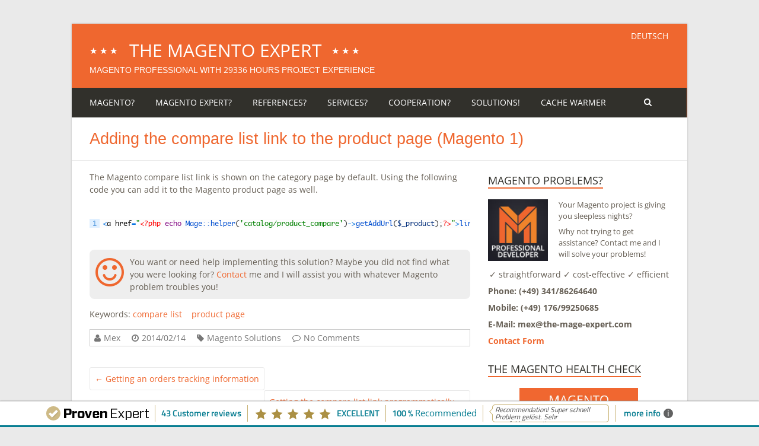

--- FILE ---
content_type: text/html; charset=UTF-8
request_url: http://www.the-mage-expert.com/596/magento-adding-compare-list-link-product-page/
body_size: 7279
content:

<!DOCTYPE html>
<html lang="en-US">
<head>
<meta charset="UTF-8" />
<meta name="viewport" content="width=device-width, initial-scale=1">
<link rel="profile" href="http://gmpg.org/xfn/11" />
<link rel="pingback" href="http://www.the-mage-expert.com/xmlrpc.php" />
<link href='http://fonts.googleapis.com/css?family=Open+Sans' rel='stylesheet' type='text/css'>
<link rel="shortcut icon" href="http://www.der-mage-experte.de/wp-content/themes/esteem/images/magento_experte_favicon.ico" />
<link rel="alternate" type="application/rss+xml" title="The Magento Expert &raquo; Feed" href="http://www.the-mage-expert.com/feed/" />
<link rel="alternate" type="application/rss+xml" title="The Magento Expert &raquo; Comments Feed" href="http://www.the-mage-expert.com/comments/feed/" />
<link rel="alternate" type="application/rss+xml" title="The Magento Expert &raquo; Adding the compare list link to the product page Comments Feed" href="http://www.the-mage-expert.com/596/magento-adding-compare-list-link-product-page/feed/" />
<link rel='stylesheet' id='crayon_style-css'  href='http://www.the-mage-expert.com/wp-content/plugins/crayon-syntax-highlighter/css/crayon_style.css?ver=2.1.4' type='text/css' media='all' />
<link rel='stylesheet' id='crayon_global_style-css'  href='http://www.the-mage-expert.com/wp-content/plugins/crayon-syntax-highlighter/css/global_style.css?ver=2.1.4' type='text/css' media='all' />
<link rel='stylesheet' id='crayon-theme-classic-copy-css'  href='http://www.the-mage-expert.com/wp-content/uploads/crayon-syntax-highlighter/themes/classic-copy/classic-copy.css?ver=2.1.4' type='text/css' media='all' />
<link rel='stylesheet' id='crayon-font-monaco-css'  href='http://www.the-mage-expert.com/wp-content/plugins/crayon-syntax-highlighter/fonts/monaco.css?ver=2.1.4' type='text/css' media='all' />
<link rel='stylesheet' id='contact-form-7-css'  href='http://www.the-mage-expert.com/wp-content/plugins/contact-form-7/includes/css/styles.css?ver=4.0.2' type='text/css' media='all' />
<link rel='stylesheet' id='cookie-notice-front-css'  href='http://www.the-mage-expert.com/wp-content/plugins/cookie-notice/css/front.min.css?ver=3.8.6' type='text/css' media='all' />
<link rel='stylesheet' id='esteem_style-css'  href='http://www.the-mage-expert.com/wp-content/themes/esteem/style.css?ver=3.8.6' type='text/css' media='all' />
<link rel='stylesheet' id='esteem-responsive-css'  href='http://www.the-mage-expert.com/wp-content/themes/esteem/css/responsive.css?ver=3.8.6' type='text/css' media='all' />
<link rel='stylesheet' id='esteem-fontawesome-css'  href='http://www.the-mage-expert.com/wp-content/themes/esteem/fontawesome/css/font-awesome.css?ver=3.2.1' type='text/css' media='all' />
<script type='text/javascript' src='//ajax.googleapis.com/ajax/libs/prototype/1.7.1.0/prototype.js?ver=1.7.1'></script>
<script type='text/javascript' src='//ajax.googleapis.com/ajax/libs/scriptaculous/1.9.0/scriptaculous.js?ver=1.9.0'></script>
<script type='text/javascript' src='//ajax.googleapis.com/ajax/libs/scriptaculous/1.9.0/effects.js?ver=1.9.0'></script>
<script type='text/javascript' src='http://www.the-mage-expert.com/wp-content/plugins/lightbox-2/lightbox.js?ver=1.8'></script>
<script type='text/javascript' src='http://www.the-mage-expert.com/wp-includes/js/jquery/jquery.js?ver=1.10.2'></script>
<script type='text/javascript' src='http://www.the-mage-expert.com/wp-includes/js/jquery/jquery-migrate.min.js?ver=1.2.1'></script>
<script type='text/javascript'>
/* <![CDATA[ */
var CrayonSyntaxSettings = {"version":"2.1.4","is_admin":"0","ajaxurl":"http:\/\/www.the-mage-expert.com\/wp-admin\/admin-ajax.php","prefix":"crayon-","setting":"crayon-setting","selected":"crayon-setting-selected","changed":"crayon-setting-changed","special":"crayon-setting-special","orig_value":"data-orig-value","debug":""};
var CrayonSyntaxStrings = {"copy":"Press %s to Copy, %s to Paste","minimize":"Click To Expand Code"};
/* ]]> */
</script>
<script type='text/javascript' src='http://www.the-mage-expert.com/wp-content/plugins/crayon-syntax-highlighter/js/util.js?ver=2.1.4'></script>
<script type='text/javascript' src='http://www.the-mage-expert.com/wp-content/plugins/crayon-syntax-highlighter/js/jquery.popup.js?ver=2.1.4'></script>
<script type='text/javascript' src='http://www.the-mage-expert.com/wp-content/plugins/crayon-syntax-highlighter/js/crayon.js?ver=2.1.4'></script>
<script type='text/javascript'>
/* <![CDATA[ */
var cnArgs = {"ajaxurl":"http:\/\/www.the-mage-expert.com\/wp-admin\/admin-ajax.php","hideEffect":"fade","onScroll":"no","onScrollOffset":"100","cookieName":"cookie_notice_accepted","cookieValue":"true","cookieTime":"2592000","cookiePath":"\/","cookieDomain":"","redirection":"","cache":"","refuse":"no","revoke_cookies":"0","revoke_cookies_opt":"automatic","secure":"0"};
/* ]]> */
</script>
<script type='text/javascript' src='http://www.the-mage-expert.com/wp-content/plugins/cookie-notice/js/front.min.js?ver=1.2.43'></script>
<script type='text/javascript' src='http://www.the-mage-expert.com/wp-includes/js/comment-reply.min.js?ver=3.8.6'></script>
<script type='text/javascript' src='http://www.the-mage-expert.com/wp-content/themes/esteem/js/esteem-custom.js?ver=3.8.6'></script>
<link rel="EditURI" type="application/rsd+xml" title="RSD" href="http://www.the-mage-expert.com/xmlrpc.php?rsd" />
<link rel="wlwmanifest" type="application/wlwmanifest+xml" href="http://www.the-mage-expert.com/wp-includes/wlwmanifest.xml" /> 
<link rel='prev' title='Getting an orders tracking information' href='http://www.the-mage-expert.com/591/magento-getting-orders-tracking-information/' />
<link rel='next' title='Getting the compare list link programmatically' href='http://www.the-mage-expert.com/600/magento-getting-link-for-compare-list-programmatically/' />
<meta name="generator" content="WordPress 3.8.6" />
<link rel='shortlink' href='http://www.the-mage-expert.com/?p=596' />

	<!-- begin lightbox scripts -->
	<script type="text/javascript">
    //<![CDATA[
    document.write('<link rel="stylesheet" href="http://www.the-mage-expert.com/wp-content/plugins/lightbox-2/Themes/Black/lightbox.css" type="text/css" media="screen" />');
    //]]>
    </script>
	<!-- end lightbox scripts -->
      <title>Adding the compare list link to the product page | The Magento Expert</title>
      
<!-- All in One SEO Pack 2.2.3.1 by Michael Torbert of Semper Fi Web Design[6249,6338] -->
<meta name="description" itemprop="description" content="The Magento compare list link is shown on the category page by default. Using the following code you can add it to the Magento product page as well." />

<meta name="keywords" itemprop="keywords" content="compare list,product page,magento solutions" />

<link rel="canonical" href="http://www.the-mage-expert.com/596/magento-adding-compare-list-link-product-page/" />
<!-- /all in one seo pack -->
		<style type="text/css">
		span.oe_textdirection { unicode-bidi: bidi-override; direction: rtl; }
		span.oe_displaynone { display: none; }
		</style>
<style type="text/css" id="custom-background-css">
body.custom-background { background-color: #eaeaea; }
</style>
<!-- ProvenExpert Rating seals -->
<style type="text/css">@media(max-width:767px){#ProvenExpert_widgetbar_container {display:none;}}@media(min-width:768px){html {padding-bottom: 44px; box-sizing: border-box;}}</style>
<div id="ProvenExpert_widgetbar_container"></div>
<script type="text/javascript" src="//www.provenexpert.com/widget/bar_der-magento-experte.js?style=white&amp;feedback=1"></script>
<!-- ProvenExpert Rating seals -->
</head>

<body class="single single-post postid-596 single-format-standard custom-background cookies-not-set ">
	<div id="page" class="hfeed site">
		<header id="masthead" class="site-header" role="banner">
			<div class="inner-wrap">
				<div class="hgroup-wrap clearfix">
					<div class="site-branding">
													<div class="header-text">
								<h1 id="site-title">
										<a href="http://www.the-mage-expert.com/" title="The Magento Expert" rel="home">
											<span class="stars">&#9733;&#9733;&#9733;</span>&nbsp;&nbsp;The Magento Expert&nbsp;&nbsp;<span class="stars">&#9733;&#9733;&#9733;</span>
										</a>
									</h1>
								<h2 class="site-description">Magento Professional with <span id="experience-counter">29336</span> hours project experience</h2>
							</div><!-- .header-text -->
							<div class="lang-switch">
								<a href="http://www.der-mage-experte.de/" target="_blank" title="Der Magento Experte auf Deutsch. Willkommen!"></i>DEUTSCH</a>
							</div>
											</div><!-- .site-branding -->
					<div class="hgroup-wrap-right">
						<nav id="site-navigation" class="main-navigation" role="navigation">
							<h3 class="menu-toggle"></h3>
							<div class="nav-menu clearfix">
								<ul id="menu-mex-menu-header" class="menu"><li id="menu-item-221" class="menu-item menu-item-type-post_type menu-item-object-page menu-item-221"><a href="http://www.the-mage-expert.com/what-is-magento/">Magento?</a></li>
<li id="menu-item-179" class="menu-item menu-item-type-post_type menu-item-object-page menu-item-179"><a href="http://www.the-mage-expert.com/">Magento Expert?</a></li>
<li id="menu-item-523" class="menu-item menu-item-type-post_type menu-item-object-page menu-item-523"><a href="http://www.the-mage-expert.com/magento-project-experience-references/">References?</a></li>
<li id="menu-item-181" class="menu-item menu-item-type-post_type menu-item-object-page menu-item-181"><a href="http://www.the-mage-expert.com/magento-services/">Services?</a></li>
<li id="menu-item-248" class="menu-item menu-item-type-post_type menu-item-object-page menu-item-248"><a href="http://www.the-mage-expert.com/magento-project-steps/">Cooperation?</a></li>
<li id="menu-item-463" class="menu-item menu-item-type-custom menu-item-object-custom menu-item-463"><a href="http://www.the-mage-expert.com/category/magento-problem-solutions/">Solutions!</a></li>
<li id="menu-item-1170" class="menu-item menu-item-type-custom menu-item-object-custom menu-item-1170"><a title="Find out how a cache warmer can help you to run your store at optimal speed all the time" href="http://www.the-mage-expert.com/1164/cache-warmer-for-magento-1-and-magento-2/">Cache Warmer</a></li>
</ul>							</div><!-- .nav-menu -->
						</nav><!-- #site-description -->
						<i class="icon-search search-top"></i>
						<div class="search-form-top">
							<form action="http://www.the-mage-expert.com/" id="search-form" class="searchform clearfix" method="get">
	<div class="search-wrap">
		<input type="text" placeholder="Search" class="s field" name="s">
		<button type="submit">Search</button>
	</div>
	<input type="submit" value="Search" id="search-submit" name="submit" class="submit">
</form><!-- .searchform -->						</div><!-- .search-form-top -->
					</div><!-- .hgroup-wrap-right -->
					
				</div><!-- .hgroup-wrap -->
			</div><!-- .inner-wrap -->
			
							<section class="page-title-bar clearfix">
					<div class="inner-wrap">
																				<div class="page-title-wrap"><h1>Adding the compare list link to the product page (Magento 1)</h1></div>
																	</div>
				</section>
					</header><!-- #masthead -->
		<div id="main" class="site-main inner-wrap">
		
		
			
	<div id="primary">
		<div id="content" class="clearfix">
						
				
<article id="post-596" class="post-596 post type-post status-publish format-standard hentry category-magento-problem-solutions tag-compare-list tag-product-page">
      <div class="entry-content clearfix">
      <p>The Magento compare list link is shown on the category page by default. Using the following code you can add it to the Magento product page as well.</p>
<p></p><!-- Crayon Syntax Highlighter v2.1.4 -->

		<div id="crayon-696eca34681ca" class="crayon-syntax crayon-theme-classic-copy crayon-font-monaco crayon-os-mac print-yes" data-settings=" minimize scroll-mouseover" style=" margin-top: 12px; margin-bottom: 12px; float: none; clear: both; font-size: 12px !important; line-height: 15px !important;">
		
			<div class="crayon-plain-wrap"><textarea wrap="off" class="crayon-plain print-no" data-settings="dblclick" readonly style="-moz-tab-size:4; -o-tab-size:4; -webkit-tab-size:4; tab-size:4; font-size: 12px !important; line-height: 15px !important;">
&lt;a href="&lt;?php echo Mage::helper('catalog/product_compare')-&gt;getAddUrl($_product);?&gt;"&gt;link text&lt;/a&gt;</textarea></div>
			<div class="crayon-main" style="">
				<table class="crayon-table">
					<tr class="crayon-row" style="padding-top:7px;">
				<td class="crayon-nums " data-settings="show">
					<div class="crayon-nums-content" style="font-size: 12px !important; line-height: 15px !important;"><div class="crayon-num" data-line="crayon-696eca34681ca-1">1</div></div>
				</td>
						<td class="crayon-code"><div class="crayon-pre" style="font-size: 12px !important; line-height: 15px !important;"><div class="crayon-line" id="crayon-696eca34681ca-1"><span class="o">&lt;</span><span class="i">a</span><span class="h"> </span><span class="i">href</span><span class="o">=</span><span class="s">"<span class="ta">&lt;?php</span><span class="h"> </span><span class="k ">echo</span><span class="h"> </span><span class="e">Mage::</span><span class="e">helper</span><span class="sy">(</span><span class="s">'catalog/product_compare'</span><span class="sy">)</span><span class="o">-&gt;</span><span class="e">getAddUrl</span><span class="sy">(</span><span class="v">$_product</span><span class="sy">)</span><span class="sy">;</span><span class="ta">?&gt;</span>"</span><span class="o">&gt;</span><span class="e">link </span><span class="i">text</span><span class="o">&lt;</span><span class="o">/</span><span class="i">a</span><span class="o">&gt;</span></div></div></td>
					</tr>
				</table>
			</div>
		</div>
<!-- [Format Time: 0.0016 seconds] -->
<p></p>
<div class="extra-hatom-entry-title"><span class="entry-title">Adding the compare list link to the product page</span></div>		 
		 <div class="help-reminder">
			<div class="smile">
				<i class="icon-smile icon-4x"></i>
			</div>
			<div class="remind">
			You want or need help implementing this solution? Maybe you did not find what you were looking for? <a href="http://www.the-mage-expert.com/contact/">Contact</a> me and I will assist you with whatever Magento problem troubles you!
			</div>
		</div>
                     <div class="tags">
               Keywords: <a href="http://www.the-mage-expert.com/tag/compare-list/" rel="tag">compare list</a>&nbsp;&nbsp;&nbsp;&nbsp;<a href="http://www.the-mage-expert.com/tag/product-page/" rel="tag">product page</a>            </div>
               </div>
   <div class="entry-meta-bar clearfix">
      <div class="entry-meta clearfix">
         <span class="icon-user vcard author"><a class="url fn n" href="http://www.the-mage-expert.com/author/mex/">Mex</a></span>
         <span class="icon-time updated"><a href="http://www.the-mage-expert.com/596/magento-adding-compare-list-link-product-page/" title="13:13">2014/02/14</a></span>
                     <span class="icon-tag"><a href="http://www.the-mage-expert.com/category/magento-problem-solutions/" title="View all posts in Magento Solutions" rel="category tag">Magento Solutions</a></span>
                                 <span class="icon-comment-alt"><a href="http://www.the-mage-expert.com/596/magento-adding-compare-list-link-product-page/#respond" title="Comment on Adding the compare list link to the product page">No Comments</a></span>
                              </div><!-- .entry-meta -->
   </div><!-- .entry-meta-bar -->
   </article>				
		<ul class="default-wp-page clearfix">
			<li class="previous"><a href="http://www.the-mage-expert.com/591/magento-getting-orders-tracking-information/" rel="prev"><span class="meta-nav">&larr;</span> Getting an orders tracking information</a></li>
			<li class="next"><a href="http://www.the-mage-expert.com/600/magento-getting-link-for-compare-list-programmatically/" rel="next">Getting the compare list link programmatically <span class="meta-nav">&rarr;</span></a></li>
		</ul>
	
				
			
		</div><!-- #content -->
	</div><!-- #primary -->
	
	
<div id="secondary">
			
		<aside id="text-3" class="widget widget_text"><h3 class="widget-title"><span>Magento Problems?</span></h3>			<div class="textwidget"><div class="textwidget"><div class="certified">
<img class="lazy lazy-hidden" title="Magento Professional will solve all your Magento problems!" alt="Magento Professional will solve all your Magento problems!" src="[data-uri]" data-lazy-type="image" data-lazy-src="http://www.the-mage-expert.com/wp-content/uploads/image/magento_professional.jpg"><noscript><img title="Magento Professional will solve all your Magento problems!" alt="Magento Professional will solve all your Magento problems!" src="http://www.the-mage-expert.com/wp-content/uploads/image/magento_professional.jpg"></noscript>
</div>
<div class="certified-text">
<p>Your Magento project is giving you sleepless nights?</p>
<p>Why not trying to get assistance? Contact me and I will solve your problems!</p>
  
</div><p class="checks">&check; straightforward &check; cost-effective &check; efficient</p>
<div class="certified-contact">
<p>Phone: (+49) 341/86264640</p>
<p>Mobile: (+49) 176/99250685</p>
<p>E-Mail: mex@<span class="oe_displaynone">null</span>the-mage-expert.com</p>
<p><a href="http://www.the-mage-expert.com/contact/">Contact Form</a></p>
</div></div></div>
		</aside><aside id="text-6" class="widget widget_text"><h3 class="widget-title"><span>The Magento Health Check</span></h3>			<div class="textwidget"><a href="http://www.the-mage-expert.com/988/magento-health-check-fixed-price/"><img width="200" class="lazy lazy-hidden theftcrusher" src="[data-uri]" data-lazy-type="image" data-lazy-src="http://www.the-mage-expert.com/wp-content/uploads/image/magento_health_check.jpg" alt="Fixed Price Magento Health Check" /><noscript><img width="200" class="theftcrusher" src="http://www.the-mage-expert.com/wp-content/uploads/image/magento_health_check.jpg" alt="Fixed Price Magento Health Check" /></noscript></a>
<p class="theftcrusher"><a href="http://www.the-mage-expert.com/988/magento-health-check-fixed-price/" target="_blank">Magento Health Check for <strong> a fixed price of $270</strong>.</a></p></div>
		</aside><style type="text/css">.utcw-20oq9cd{word-wrap:break-word}.utcw-20oq9cd a{border-width:0px}.utcw-20oq9cd a:hover{border-width:0px}</style><aside id="utcw-2" class="widget widget_utcw"><h3 class="widget-title"><span>Magento Keywords</span></h3><div class="widget_tag_cloud utcw-20oq9cd"><a class="tag-link-28" href="http://www.the-mage-expert.com/tag/address/" style="font-size:13.076923076923px" title="3 topics">address</a> <a class="tag-link-61" href="http://www.the-mage-expert.com/tag/admin/" style="font-size:14.615384615385px" title="4 topics">Admin</a> <a class="tag-link-74" href="http://www.the-mage-expert.com/tag/apache/" style="font-size:11.538461538462px" title="2 topics">Apache</a> <a class="tag-link-54" href="http://www.the-mage-expert.com/tag/attributeset/" style="font-size:11.538461538462px" title="2 topics">attributeset</a> <a class="tag-link-60" href="http://www.the-mage-expert.com/tag/backend/" style="font-size:11.538461538462px" title="2 topics">backend</a> <a class="tag-link-21" href="http://www.the-mage-expert.com/tag/block/" style="font-size:19.230769230769px" title="7 topics">block</a> <a class="tag-link-34" href="http://www.the-mage-expert.com/tag/breadcrumbs/" style="font-size:10px" title="1 topic">breadcrumbs</a> <a class="tag-link-67" href="http://www.the-mage-expert.com/tag/cache/" style="font-size:11.538461538462px" title="2 topics">cache</a> <a class="tag-link-10" href="http://www.the-mage-expert.com/tag/cart/" style="font-size:14.615384615385px" title="4 topics">cart</a> <a class="tag-link-32" href="http://www.the-mage-expert.com/tag/category/" style="font-size:16.153846153846px" title="5 topics">category</a> <a class="tag-link-43" href="http://www.the-mage-expert.com/tag/category-page/" style="font-size:16.153846153846px" title="5 topics">category page</a> <a class="tag-link-31" href="http://www.the-mage-expert.com/tag/cms/" style="font-size:16.153846153846px" title="5 topics">CMS</a> <a class="tag-link-66" href="http://www.the-mage-expert.com/tag/collection/" style="font-size:11.538461538462px" title="2 topics">collection</a> <a class="tag-link-58" href="http://www.the-mage-expert.com/tag/compare-list/" style="font-size:13.076923076923px" title="3 topics">compare list</a> <a class="tag-link-71" href="http://www.the-mage-expert.com/tag/config-xml/" style="font-size:10px" title="1 topic">config.xml</a> <a class="tag-link-52" href="http://www.the-mage-expert.com/tag/cron-jobs/" style="font-size:11.538461538462px" title="2 topics">cron-jobs</a> <a class="tag-link-8" href="http://www.the-mage-expert.com/tag/custom-options/" style="font-size:17.692307692308px" title="6 topics">custom options</a> <a class="tag-link-69" href="http://www.the-mage-expert.com/tag/customer/" style="font-size:13.076923076923px" title="3 topics">customer</a> <a class="tag-link-76" href="http://www.the-mage-expert.com/tag/date/" style="font-size:10px" title="1 topic">date</a> <a class="tag-link-4" href="http://www.the-mage-expert.com/tag/e-mail/" style="font-size:16.153846153846px" title="5 topics">e-mail</a> <a class="tag-link-22" href="http://www.the-mage-expert.com/tag/filter/" style="font-size:10px" title="1 topic">filter</a> <a class="tag-link-48" href="http://www.the-mage-expert.com/tag/firebug/" style="font-size:10px" title="1 topic">Firebug</a> <a class="tag-link-47" href="http://www.the-mage-expert.com/tag/home-page/" style="font-size:11.538461538462px" title="2 topics">home page</a> <a class="tag-link-41" href="http://www.the-mage-expert.com/tag/javascript/" style="font-size:11.538461538462px" title="2 topics">JavaScript</a> <a class="tag-link-29" href="http://www.the-mage-expert.com/tag/layout/" style="font-size:17.692307692308px" title="6 topics">layout</a> <a class="tag-link-98" href="http://www.the-mage-expert.com/tag/lib/" style="font-size:10px" title="1 topic">Lib</a> <a class="tag-link-95" href="http://www.the-mage-expert.com/tag/magento-2/" style="font-size:30px" title="14 topics">Magento 2</a> <a class="tag-link-101" href="http://www.the-mage-expert.com/tag/maintenance/" style="font-size:11.538461538462px" title="2 topics">maintenance</a> <a class="tag-link-15" href="http://www.the-mage-expert.com/tag/order/" style="font-size:22.307692307692px" title="9 topics">order</a> <a class="tag-link-103" href="http://www.the-mage-expert.com/tag/pager/" style="font-size:10px" title="1 topic">pager</a> <a class="tag-link-92" href="http://www.the-mage-expert.com/tag/password/" style="font-size:10px" title="1 topic">password</a> <a class="tag-link-96" href="http://www.the-mage-expert.com/tag/paypal/" style="font-size:11.538461538462px" title="2 topics">PayPal</a> <a class="tag-link-87" href="http://www.the-mage-expert.com/tag/pdf/" style="font-size:10px" title="1 topic">PDF</a> <a class="tag-link-55" href="http://www.the-mage-expert.com/tag/product/" style="font-size:25.384615384615px" title="11 topics">product</a> <a class="tag-link-26" href="http://www.the-mage-expert.com/tag/product-page/" style="font-size:13.076923076923px" title="3 topics">product page</a> <a class="tag-link-7" href="http://www.the-mage-expert.com/tag/prodcuts/" style="font-size:17.692307692308px" title="6 topics">products</a> <a class="tag-link-20" href="http://www.the-mage-expert.com/tag/session/" style="font-size:11.538461538462px" title="2 topics">session</a> <a class="tag-link-56" href="http://www.the-mage-expert.com/tag/shipment-tracking/" style="font-size:11.538461538462px" title="2 topics">shipment tracking</a> <a class="tag-link-93" href="http://www.the-mage-expert.com/tag/sku/" style="font-size:10px" title="1 topic">SKU</a> <a class="tag-link-16" href="http://www.the-mage-expert.com/tag/sql/" style="font-size:22.307692307692px" title="9 topics">SQL</a> <a class="tag-link-81" href="http://www.the-mage-expert.com/tag/success-page/" style="font-size:13.076923076923px" title="3 topics">success page</a> <a class="tag-link-62" href="http://www.the-mage-expert.com/tag/template-phtml/" style="font-size:16.153846153846px" title="5 topics">template (phtml)</a> <a class="tag-link-27" href="http://www.the-mage-expert.com/tag/upsell/" style="font-size:11.538461538462px" title="2 topics">upsell</a> <a class="tag-link-24" href="http://www.the-mage-expert.com/tag/url/" style="font-size:19.230769230769px" title="7 topics">url</a> <a class="tag-link-30" href="http://www.the-mage-expert.com/tag/xml/" style="font-size:16.153846153846px" title="5 topics">XML</a></div></aside><aside id="text-7" class="widget widget_text"><h3 class="widget-title"><span>Protect your shop texts and product descriptions!</span></h3>			<div class="textwidget"><a href="http://www.vermonta.de/theftcrusher-js/" target="_blank"><img width="200" class="lazy lazy-hidden theftcrusher" src="[data-uri]" data-lazy-type="image" data-lazy-src="http://www.the-mage-expert.com/wp-content/uploads/image/javascript_copy_protection_theftcrusher.png" alt="Copy Protection for your shop texts and descriptions" title="Copy Protection for your shop texts and descriptions" /><noscript><img width="200" class="theftcrusher" src="http://www.the-mage-expert.com/wp-content/uploads/image/javascript_copy_protection_theftcrusher.png" alt="Copy Protection for your shop texts and descriptions" title="Copy Protection for your shop texts and descriptions" /></noscript></a>
<p class="theftcrusher"><a href="http://www.vermonta.de/theftcrusher-js/" target="_blank">Theftcrusher JS - Copy Protection for your shop texts and descriptions!</a></p></div>
		</aside>		<aside id="recent-posts-2" class="widget widget_recent_entries">		<h3 class="widget-title"><span>Recent Entries</span></h3>		<ul>
					<li>
				<a href="http://www.the-mage-expert.com/1227/magento2-using-jquery-domready-static-block-cms-page/">Using jQuery and domReady in a static block or CMS page</a>
						</li>
					<li>
				<a href="http://www.the-mage-expert.com/1221/magento2-pager-missing-after-updating-to-magento-2-4-3/">Pager missing after updating to Magento 2.4.3?</a>
						</li>
					<li>
				<a href="http://www.the-mage-expert.com/1218/magento2-session-size-exceeded-allowed-session-max-size-problem-solution/">“Session size exceeded allowed session max size” problem solution</a>
						</li>
					<li>
				<a href="http://www.the-mage-expert.com/1211/magento2-checkout-agreements-not-working-not-accepted-when-using-paypal/">Checkout agreements not working / can not be accepted when using PayPal</a>
						</li>
					<li>
				<a href="http://www.the-mage-expert.com/1209/magento2-referencing-a-static-block-in-cms-page/">Referencing a static block in a CMS page</a>
						</li>
				</ul>
		</aside>	</div><!-- #secondary -->	
		

</div><!--#main -->
<footer id="colophon" class="clearfix">
	
<div class="widget-wrap inner-wrap clearfix">
	<div class="tg-one-third">
		<aside id="text-4" class="widget widget_text"><h3 class="widget-title"><span>Contact Information</span></h3>			<div class="textwidget">Phone: (+49) 341/86264640<br>
Mobile: (+49) 176/99250685<br>
E-Mail: &#x6d;&#x65;&#x78;&#x40;<span class="oe_displaynone">null</span>&#x74;&#x68;&#x65;&#x2d;&#x6d;&#x61;&#x67;&#x65;&#x2d;&#x65;&#x78;&#x70;&#x65;&#x72;&#x74;&#x2e;&#x63;&#x6f;&#x6d;<br>
<a href="http://www.the-mage-expert.com/contact/">Contact Form</a></div>
		</aside>	</div><!-- .tg-one-third -->

	<div class="tg-one-third">
		<aside id="text-11" class="widget widget_text"><h3 class="widget-title"><span>Magento Plagiarism Tools</span></h3>			<div class="textwidget">Copy protection for your shop content: <a href="http://www.vermonta.de/theftcrusher-js/" target="_blank">TheftCrusher</a> or <a href="http://www.vermonta.de/theftwarner-js/" target="_blank">TheftWarner</a></div>
		</aside>	</div><!-- .tg-one-third -->

	<div class="tg-one-third tg-one-third-last">
		<aside id="text-9" class="widget widget_text"><h3 class="widget-title"><span>Magento 2 Demo</span></h3>			<div class="textwidget">Take a look at Magento 2: <a target="_blank" href="https://c-483.maxcluster.net/">Magento Demo Shop</a>.</div>
		</aside><aside id="text-5" class="widget widget_text"><h3 class="widget-title"><span>Links</span></h3>			<div class="textwidget"><a href="http://www.the-mage-expert.com/about/">About</a></div>
		</aside>	</div><!-- .last -->
</div><!-- .widget-wrap -->	<div id="site-generator" class="inner-wrap">
		<div class="copyright">Copyright &copy; 2026 <a href="http://www.the-mage-expert.com/" title="The Magento Expert" ><span>The Magento Expert</span></a>. Powered by <a href="http://wordpress.org" target="_blank" title="WordPress"><span>WordPress</span></a> and <a href="http://www.vermonta.de/" target="_blank">Vermonta IT- &amp; Media Agency</a>. Last Update 2026/01/20<div class="expert-logo" style="text-align: center; display: none;"><br><br><!-- ProvenExpert Rating seals -->
<a  href="https://www.provenexpert.com/der-magento-experte/?utm_source=Widget&amp;utm_medium=Widget&amp;utm_campaign=Widget" title="Reviews for the Magento Expert" target="_blank" style="text-decoration:none;"><img src="https://images.provenexpert.com/logowhite/widget_logow_205.png" alt="Bewertungen f&uuml;r den Magento Experten" width="205" height="28" style="border:0" /></a>
<!-- ProvenExpert Rating seals --></div></div>	</div><!-- #site-generator -->
</footer>
<a href="#masthead" id="scroll-up"><i class="icon-angle-up"></i></a>
</div>
<script type='text/javascript' src='http://www.the-mage-expert.com/wp-content/plugins/contact-form-7/includes/js/jquery.form.min.js?ver=3.51.0-2014.06.20'></script>
<script type='text/javascript'>
/* <![CDATA[ */
var _wpcf7 = {"loaderUrl":"http:\/\/www.the-mage-expert.com\/wp-content\/plugins\/contact-form-7\/images\/ajax-loader.gif","sending":"Sending ..."};
/* ]]> */
</script>
<script type='text/javascript' src='http://www.the-mage-expert.com/wp-content/plugins/contact-form-7/includes/js/scripts.js?ver=4.0.2'></script>
<script type='text/javascript' src='http://www.the-mage-expert.com/wp-content/themes/esteem/js/navigation.js?ver=3.8.6'></script>
<script type='text/javascript' src='http://www.the-mage-expert.com/wp-content/plugins/bj-lazy-load/js/bj-lazy-load.min.js?ver=2'></script>

			<div id="cookie-notice" role="banner" class="cn-top bootstrap" style="color: #fff; background-color: #000;"><div class="cookie-notice-container"><span id="cn-notice-text">We use cookies to ensure that we give you the best experience on our website. If you continue to use this site, you agree to the usage of cookies.</span><a href="#" id="cn-accept-cookie" data-cookie-set="accept" class="cn-set-cookie cn-button bootstrap button">I agree</a>
				</div>
				
			</div></body>
</html>

--- FILE ---
content_type: text/css
request_url: http://www.the-mage-expert.com/wp-content/plugins/crayon-syntax-highlighter/css/crayon_style.css?ver=2.1.4
body_size: 2468
content:
/*
Crayon Syntax Highlighter Structure Style Sheet

- This style sheet is used to structure a Crayon's dimensions and visibility, but does not contain any details regarding
coloring etc.
- Attributes, where possible, are kept flexible such that Themes can customise them.
- Themes are used to add coloring to the Crayon and the syntax highlighting itself.
- Themes can be considered as layers on top of this style sheet.
- Several attributes are marked !important where they are required to remain unchanged by CSS precedence,
  which may occur from conflicts with certain Wordpress Themes.
- The attributes in Themes are generally all marked !important to ensure styles are not altered by precedence.  
*/

/* General ========================= */
.crayon-syntax {
    overflow: hidden !important;
    position: relative !important;
    direction: ltr;
    text-align: left;
    box-sizing: border-box;
    -moz-box-sizing: border-box;
    -webkit-box-sizing: border-box;
}

.crayon-syntax div {
    /* Need !important? */
    background: none;
    border: none;
    padding: 0px;
    margin: 0px;
    text-align: left;
}

.crayon-syntax.crayon-loading {
    visibility: hidden;
}

.crayon-syntax,
.crayon-syntax .crayon-main,
.crayon-syntax .crayon-toolbar,
.crayon-syntax .crayon-info,
.crayon-syntax .crayon-plain,
.crayon-syntax .crayon-code {
    /* Dimensions of code */
    width: 100%;
}

.crayon-syntax .crayon-main,
.crayon-syntax .crayon-plain {
    /* TODO a bug in IE8 causes max-height and overflow:auto to set max-height = height
       http://edskes.net/ie8overflowandexpandingboxbugs.htm */
    overflow: auto;
}

.crayon-syntax,
.crayon-syntax .crayon-main,
.crayon-syntax .crayon-plain,
.crayon-syntax .crayon-table {
    padding: 0px;
    margin: 0px;
}

.crayon-syntax-inline {
    margin: 0 2px;
    padding: 0 2px;
}

.crayon-syntax .crayon-table {
    border: none !important;
    background: none !important;
    padding: 0px !important;
    margin-top: 0px !important;
    margin-right: 0px !important;
    margin-bottom: 0px !important;
    width: auto !important;
    border-spacing: 0 !important;
    border-collapse: collapse !important;
}

.crayon-syntax .crayon-table td,
.crayon-syntax .crayon-table tr {
    padding: 0 !important;
    border: none !important;
    background: none;
    vertical-align: top !important;
    margin: 0 !important;
	padding-top: 7px;
}

.crayon-syntax .crayon-invisible {
    display: none !important;
}

.crayon-plain-tag {
    margin-bottom: 12px;
}

/* End General ===================== */

/* Popup ========================= */
.crayon-popup {

}

.crayon-popup .crayon-plain {
    display: block !important;
    width: 100% !important;
    height: 100% !important;
    opacity: 100 !important;
    position: relative !important;
}

.crayon-popup-window {
    background: #fff;
}

/* End Popup ========================= */

/* Line Numbers ==================== */
.crayon-syntax .crayon-num {
    text-align: center;
    padding: 0 5px;
    margin: 0px;
}

/* End Line Numbers ================ */

/* Toolbar & Info ================== */
.crayon-syntax .crayon-toolbar {
    position: relative;
    overflow: hidden;
    z-index: 4;
}

.crayon-syntax .crayon-info {
    position: absolute;
    overflow: hidden;
    display: none;
    z-index: 3;
    padding: 0px;
    /* Must be able to expand! */
    min-height: 18px;
    line-height: 18px;
}

.crayon-syntax .crayon-info div {
    padding: 2px !important;
    text-align: center;
}

.crayon-syntax .crayon-toolbar,
.crayon-syntax .crayon-toolbar * {
    height: 18px;
    line-height: 18px;
    padding: 0px;
}

.crayon-syntax .crayon-toolbar span {
    padding: 0 4px !important;
}

.crayon-syntax .crayon-toolbar .crayon-button {
    display: inline;
    float: left !important;
    width: 24px;
    background-repeat: no-repeat;
    /*height: 16px;*/
    line-height: 15px;
    /*padding: 0px 2px !important;*/
    border: none;
    /*border-radius: 5px;
    -webkit-border-radius: 5px;
    -moz-border-radius: 5px;*/
    text-decoration: none;
}

.crayon-toolbar .crayon-button,
.crayon-toolbar .crayon-button:hover,
.crayon-toolbar .crayon-button.crayon-pressed:hover {
    background-position: 0px center;
}

.crayon-toolbar .crayon-button.crayon-pressed,
.crayon-toolbar .crayon-button:active,
.crayon-toolbar .crayon-button.crayon-pressed:active {
    background-position: -24px center;
}

/* Plain Button */
.crayon-toolbar .crayon-button.crayon-plain-button {
    background-image: url('images/toolbar/plain.png');
}

/* Wrap Button */
.crayon-toolbar .crayon-button.crayon-wrap-button {
    background-image: url('images/toolbar/wrap.png');
}

/* Expand Button */
.crayon-toolbar .crayon-button.crayon-expand-button {
    background-image: url('images/toolbar/expand.png');
}

/* Click to Expand */
.crayon-toolbar .crayon-button.crayon-minimize {
    background-image: url('images/toolbar/arrow_down.png');
    background-color: transparent !important;
}

/* Copy Button */
.crayon-toolbar .crayon-button.crayon-copy-button {
    background-image: url('images/toolbar/copy.png');
}

/* Popup Button */
.crayon-toolbar .crayon-button.crayon-popup-button {
    background-image: url('images/toolbar/popup.png');
}

/* Nums Button */
.crayon-toolbar .crayon-button.crayon-nums-button {
    background-image: url('images/toolbar/nums.png');
}

/* Plus Sign */
.crayon-syntax .crayon-toolbar .crayon-mixed-highlight {
    background-image: url('images/toolbar/plus.png');
    /*	background-position: center;*/
    background-position: 0px center;
    background-repeat: no-repeat;
    float: left;
    min-width: 15px;
}

/* Language */
.crayon-syntax .crayon-toolbar .crayon-language {
    padding-right: 8px !important;
}

/* Tools */
/*.crayon-syntax .crayon-toolbar .crayon-tools {
	padding-right: 2px !important; 
}*/

.crayon-syntax .crayon-title,
.crayon-syntax .crayon-language {
    float: left;
}

/* End Toolbar ===================== */

/* Scrollbar ======================= */
.crayon-main::-webkit-scrollbar,
.crayon-plain::-webkit-scrollbar {
    height: 6px;
    overflow: visible;
    width: 6px;
    background: #EEE;
}

.crayon-main::-webkit-scrollbar-thumb,
.crayon-plain::-webkit-scrollbar-thumb {
    background-color: #CCC;
    background-clip: padding-box;
    border: 1px solid #AAA;
    box-shadow: inset 0 0 2px #999;
    min-height: 8px;
    padding: 0;
    border-width: 1px;
}

.crayon-main::-webkit-scrollbar-button,
.crayon-plain::-webkit-scrollbar-button {
    height: 0;
    width: 0;
    padding: 0px;
}

.crayon-main::-webkit-scrollbar-track,
.crayon-plain::-webkit-scrollbar-track {
    background-clip: padding-box;
    border: solid transparent;
    border-width: 0 0 0 4px;
    border: 1px solid #BBB;
    border-right: none;
    border-bottom: none;
}

.crayon-main::-webkit-scrollbar-corner,
.crayon-plain::-webkit-scrollbar-corner {
    background: #EEE;
}

.crayon-main::-webkit-scrollbar-thumb:hover,
.crayon-plain::-webkit-scrollbar-thumb:hover {
    background: #AAA;
    border: 1px solid #777;
    box-shadow: inset 0 0 2px #777;
}

/* End Scrollbar =================== */

/* Code ============================ */
.crayon-syntax .crayon-pre,
.crayon-syntax pre {
    white-space: pre;
    margin: 0;
    padding: 0;
    overflow: visible;
    background: none !important;
    border: none !important;
}

.crayon-syntax .crayon-line {
    padding: 0 5px;
}

.crayon-syntax.crayon-wrapped .crayon-line {
    /* width: 500px !important; */
    white-space: pre-wrap !important;
    /*    word-wrap:break-word !important;*/
}

.crayon-syntax-inline .crayon-pre,
.crayon-syntax-inline pre {
    white-space: normal;
}

.crayon-syntax-inline-nowrap .crayon-pre,
.crayon-syntax-inline-nowrap pre {
    white-space: pre;
}

/* Default Font */
.crayon-syntax /*,
.crayon-syntax **/
{
    font-family: Monaco, 'MonacoRegular', 'Courier New', monospace;
    font-weight: 500;
}

/*

This has been disabled to allow more flexibility in changing font sizes.

.crayon-syntax,
.crayon-syntax .crayon-nums,
.crayon-syntax .crayon-plain,
.crayon-syntax .crayon-pre {
	font-size: 12px !important;
	line-height: 15px !important;
}
*/
.crayon-syntax.crayon-wrapped .crayon-line {
    /*	min-height: 15px;*/
    height: auto;
}

.crayon-syntax .crayon-num,
.crayon-syntax .crayon-pre .crayon-line,
.crayon-syntax .crayon-toolbar *,
.crayon-syntax .crayon-pre * {
    font-family: inherit;
    font-size: inherit !important;
    line-height: inherit !important;
    font-weight: inherit !important;
    height: inherit !important;
}

.crayon-syntax .crayon-pre .crayon-line span {
    display: inline-block;
    *display: inline;
    zoom: 1;
}

/*.crayon-syntax .crayon-toolbar .crayon-tools,*/
/*.crayon-syntax .crayon-toolbar .crayon-tools * {*/
/*height: inherit !important;*/
/*}*/

.crayon-syntax .crayon-toolbar .crayon-tools {
    position: absolute;
    right: 0;
}

.crayon-syntax.crayon-expanded {
    position: absolute !important;
    margin: 0 !important;
}

.crayon-syntax.crayon-expanded .crayon-main {
    overflow: hidden !important;
}

.crayon-placeholder {
    width: 100% !important;
    /*background: red;*/
}

.crayon-toolbar-visible .crayon-toolbar {
    position: relative !important;
    margin-top: 0 !important;
    display: block !important;
}

.crayon-syntax.crayon-expanded .crayon-toolbar .crayon-tools {
    position: relative;
    right: auto;
    float: left !important;
}

.crayon-syntax .crayon-plain-wrap {
    height: auto !important;
    padding: 0 !important;
    margin: 0 !important;
}

.crayon-syntax .crayon-plain {
    width: 100%;
    height: 100%;
    position: absolute;
    opacity: 0;
    padding: 0 5px;
    margin: 0px;
    border: none;
    box-sizing: border-box;
    -webkit-box-sizing: border-box;
    -moz-box-sizing: border-box;
    box-shadow: none;
    border-radius: 0px;
    -webkit-box-shadow: none;
    -moz-box-shadow: none;
    /*white-space: pre-wrap;*/
    white-space: pre;
    word-wrap: normal;
    overflow: auto;
    resize: none;
    color: #000;
    background: #FFF;
}

.crayon-wrapped .crayon-plain {
    white-space: pre-wrap;
}

.bbp-body .crayon-syntax {
    clear: none !important;
}

/* End Code ======================== */

/* Minimize ================= */
.crayon-minimized .crayon-toolbar {
    cursor: pointer;
}

.crayon-minimized .crayon-plain-wrap,
.crayon-minimized .crayon-main,
.crayon-minimized .crayon-toolbar .crayon-tools * {
    display: none !important;
}

.crayon-minimized .crayon-toolbar .crayon-tools .crayon-minimize {
    display: block !important;
}

.crayon-minimized .crayon-toolbar {
    position: relative !important;
}

.crayon-syntax.crayon-minimized .crayon-toolbar {
    border-bottom: none !important;
}

/* End Minimize ============= */


--- FILE ---
content_type: text/css
request_url: http://www.the-mage-expert.com/wp-content/plugins/crayon-syntax-highlighter/css/global_style.css?ver=2.1.4
body_size: 1351
content:
/* TinyMCE */
.crayon-te *, #crayon-te-bar-content {
    font-family: "Lucida Grande", Arial, sans-serif !important;
    font-size: 12px;
}

.crayon-te input[type="text"], .crayon-te textarea {
    background: #F9F9F9;
    border: 1px solid #CCC;
    box-shadow: inset 1px 1px 1px rgba(0, 0, 0, 0.1);
    -moz-box-shadow: inset 1px 1px 1px rgba(0, 0, 0, 0.1);
    -webkit-box-shadow: inset 1px 1px 1px rgba(0, 0, 0, 0.1);
    padding: 2px 4px;
    -webkit-border-radius: 3px;
    border-radius: 3px;
    border-width: 1px;
    border-style: solid;
}

.crayon-te #crayon-code {
    font-family: monospace !important;
}

#crayon-te-content, #crayon-te-table {
    width: 100%;
    height: auto !important;
}

#crayon-range, #crayon-mark {
    width: 100px;
}

#crayon-te-table th, #crayon-te-table td {
    vertical-align: top;
    text-align: left;
}

#crayon-te-table .crayon-tr-center td, #crayon-te-table .crayon-tr-center th {
    vertical-align: middle;
}

#crayon-te-table .crayon-nowrap {
    white-space: nowrap;
}

#crayon-te-bar-content {
    border: 1px solid #666;
    border-bottom: none;
    height: 26px;
    line-height: 25px;
    padding: 0px 8px;
    padding-right: 0;
    background-color: #222;
    color: #CFCFCF;
}

#crayon-te-bar-content a {
    line-height: 25px;
    padding: 5px 10px;
    color: #DDD;
    font-weight: bold;
    text-decoration: none !important;
}

#crayon-te-bar-content a:hover {
    color: #FFF;
}

.crayon-te-seperator {
    color: #666;
    margin: 0;
    padding: 0;
}

#crayon-te-bar-block {
    height: 34px;
    width: 100%;
}

#crayon-te-title {
    float: left;
}

#crayon-te-controls {
    float: right;
}

#crayon-url-th {
    vertical-align: top !important;
    padding-top: 5px;
}

.crayon-te-heading {
    font-size: 14px;
    font-weight: bold;
}

#crayon-te-settings-info {
    text-align: center;
}

.crayon-te-section {
    font-weight: bold;
    padding: 0 10px;
}

#crayon-te-sub-section {
    margin-left: 10px;
}

#crayon-te-sub-section .crayon-te-section {
    font-weight: normal;
    padding: 0;
}

#crayon-code {
    height: 200px;
    white-space: pre;
    /*white-space: nowrap;
    overflow: auto;*/
}

#crayon-code, #crayon-url {
    width: 555px !important;
}

.crayon-disabled {
    background: #EEE !important;
}

.mce_crayon_tinymce_highlight, .qt_crayon_highlight {
    border: 1px solid #7c9dde !important;
}

.qt_crayon_highlight {
    background-image: -ms-linear-gradient(bottom, #daf2ff, white) !important;
    background-image: -moz-linear-gradient(bottom, #daf2ff, white) !important;
    background-image: -o-linear-gradient(bottom, #daf2ff, white) !important;
    background-image: -webkit-linear-gradient(bottom, #daf2ff, white) !important;
    background-image: linear-gradient(bottom, #daf2ff, white) !important;
}

.qt_crayon_highlight:hover {
    background: #ddebf2 !important;
}

/* .mce_crayon_tinymce_highlight span.mce_crayon_tinymce, */
.wp_themeSkin .mceButtonEnabled:hover span.mce_crayon_tinymce,
.wp_themeSkin .mceButtonActive span.mce_crayon_tinymce {
    background-position: -20px 0;
}

#crayon-te-table {
    padding: 10px;
    border-collapse: separate !important;
    border-spacing: 2px !important;
}

#crayon-te-table th {
    width: 100px;
}

#crayon-te-clear {
    margin-left: 10px;
    color: #666;
    background-color: #f4f4f4;
    border: 1px solid #CCC;
    border-radius: 3px;
    margin-left: 8px;
}

#crayon-title {
    width: 360px;
}

#TB_window.crayon-te-ajax {
    overflow: auto !important;
}

#TB_window.crayon-te-ajax, #TB_window.crayon-te-ajax #TB_ajaxContent, #TB_window.crayon-te-ajax #TB_title {
    width: 680px !important;
}

#TB_window.crayon-te-ajax #TB_ajaxContent {
    padding: 0 !important;
    margin: 0 !important;
    width: 100% !important;
    height: auto !important;
    margin-top: 28px !important;
}

#TB_window.crayon-te-ajax #TB_title {
    position: fixed !important;
}

#TB_window.crayon-te-ajax #TB_title .crayon-te-submit {
    margin-top: 3px !important;
    float: right !important;
}

#TB_window.crayon-te-ajax a {
    color: #2587e2;
    text-decoration: none;
}

#TB_window.crayon-te-ajax a:hover {
    color: #499ce9;
}

.crayon-te-quote {
    background: #DDD;
    padding: 0 2px;
}

#crayon-te-submit-wrapper {
    display: none;
}

#crayon-te-clear {
    display: none;
    margin: 0;
    margin-top: 10px;
}

.crayon-syntax-pre {
    background: red;
    white-space: pre;
    overflow: auto;
    display: block;
    word-wrap: break-word;
}

.crayon-question {
    padding: 1px 4px !important;
    background: #83b3cb !important;
    text-decoration: none !important;
    color: white !important;
    border-radius: 10px !important;
    height: 15px !important;
    width: 15px !important;
}

.crayon-setting {

}

.crayon-setting-changed, .crayon-setting-selected {
    background: #fffaad !important;
}

.crayon-question:hover {
    color: white;
    background: #a6d6ef;
}

#crayon-te-warning {
    display: none;
}

.crayon-te-info {
    padding: 5px !important;
    margin: 2px 0 !important;
}

#crayon-te-submit {
    margin-bottom: 5px;
}

.wp_themeSkin span.mce_crayon_tinymce {
    background: url(images/crayon_tinymce.png);
}


--- FILE ---
content_type: text/css
request_url: http://www.the-mage-expert.com/wp-content/uploads/crayon-syntax-highlighter/themes/classic-copy/classic-copy.css?ver=2.1.4
body_size: 760
content:
/*
Name: Classic Copy
Description: Clean, crisp and colorful.
Version: 1.3
Author: Aram Kocharyan
URL: http://aramk.com/
*/
.crayon-theme-classic-copy {
	border-width: 1px !important;
	border-color: #999 !important;
	text-shadow: none !important;
	background: #fdfdfd !important;
}
.crayon-theme-classic-copy-inline {
	border-width: 1px !important;
	border-color: #ddd !important;
	border-style: solid !important;
	background: #fafafa !important;
}
.crayon-theme-classic-copy .crayon-table .crayon-nums {
	background: #dfefff !important;
	color: #5499de !important;
}
.crayon-theme-classic-copy *::selection {
	background: transparent !important;
}
.crayon-theme-classic-copy .crayon-code *::selection {
	background: #ddeeff !important;
	color: #316ba5 !important;
}
.crayon-theme-classic-copy .crayon-striped-line {
	background: #f7f7f7 !important;
}
.crayon-theme-classic-copy .crayon-striped-num {
	background: #c8e1fa !important;
	color: #317cc5 !important;
}
.crayon-theme-classic-copy .crayon-marked-line {
	background: #fffee2 !important;
	border-width: 1px !important;
	border-color: #e9e579 !important;
}
.crayon-theme-classic-copy .crayon-marked-num {
	color: #1561ac !important;
	background: #b3d3f4 !important;
	border-width: 1px !important;
	border-color: #5999d9 !important;
}
.crayon-theme-classic-copy .crayon-marked-line.crayon-striped-line {
	background: #faf8d1 !important;
}
.crayon-theme-classic-copy .crayon-marked-num.crayon-striped-num {
	background: #9ec5ec !important;
	color: #105395 !important;
}
.crayon-theme-classic-copy .crayon-marked-line.crayon-top {
	border-top-style: solid !important;
}
.crayon-theme-classic-copy .crayon-marked-num.crayon-top {
	border-top-style: solid !important;
}
.crayon-theme-classic-copy .crayon-marked-line.crayon-bottom {
	border-bottom-style: solid !important;
}
.crayon-theme-classic-copy .crayon-marked-num.crayon-bottom {
	border-bottom-style: solid !important;
}
.crayon-theme-classic-copy .crayon-info {
	background: #faf9d7 !important;
	border-bottom-width: 1px !important;
	border-bottom-color: #b1af5e !important;
	border-bottom-style: solid !important;
	color: #7e7d34 !important;
}
.crayon-theme-classic-copy .crayon-toolbar {
	background: #DDD !important;
	border-bottom-width: 1px !important;
	border-bottom-color: #BBB !important;
	border-bottom-style: solid !important;
}
.crayon-theme-classic-copy .crayon-toolbar > div {
	float: left !important;
}
.crayon-theme-classic-copy .crayon-toolbar .crayon-tools {
	float: right !important;
}
.crayon-theme-classic-copy .crayon-title {
	color: #333 !important;
}
.crayon-theme-classic-copy .crayon-language {
	color: #999 !important;
}
.crayon-theme-classic-copy .crayon-button {
	background-color: #DDD !important;
}
.crayon-theme-classic-copy .crayon-button:hover {
	background-color: #EEE !important;
	color: #666;
}
.crayon-theme-classic-copy .crayon-button.crayon-pressed:hover {
	background-color: #EEE !important;
	color: #666;
}
.crayon-theme-classic-copy .crayon-button.crayon-pressed {
	background-color: #BCBCBC !important;
	color: #FFF;
}
.crayon-theme-classic-copy .crayon-button.crayon-pressed:active {
	background-color: #BCBCBC !important;
	color: #FFF;
}
.crayon-theme-classic-copy .crayon-button:active {
	background-color: #BCBCBC !important;
	color: #FFF;
}
.crayon-theme-classic-copy .crayon-pre .c {
	color: #ff8000 !important;
}
.crayon-theme-classic-copy .crayon-pre .s {
	color: #008000 !important;
}
.crayon-theme-classic-copy .crayon-pre .p {
	color: #b85c00 !important;
}
.crayon-theme-classic-copy .crayon-pre .ta {
	color: #FF0000 !important;
}
.crayon-theme-classic-copy .crayon-pre .k {
	color: #800080 !important;
}
.crayon-theme-classic-copy .crayon-pre .st {
	color: #800080 !important;
}
.crayon-theme-classic-copy .crayon-pre .r {
	color: #800080 !important;
}
.crayon-theme-classic-copy .crayon-pre .t {
	color: #800080 !important;
}
.crayon-theme-classic-copy .crayon-pre .m {
	color: #800080 !important;
}
.crayon-theme-classic-copy .crayon-pre .i {
	color: #000 !important;
}
.crayon-theme-classic-copy .crayon-pre .e {
	color: #004ed0 !important;
}
.crayon-theme-classic-copy .crayon-pre .v {
	color: #002D7A !important;
}
.crayon-theme-classic-copy .crayon-pre .cn {
	color: #ce0000 !important;
}
.crayon-theme-classic-copy .crayon-pre .o {
	color: #006fe0 !important;
}
.crayon-theme-classic-copy .crayon-pre .sy {
	color: #333 !important;
}
.crayon-theme-classic-copy .crayon-pre .n {
	color: #666 !important;
	font-style: italic !important;
}
.crayon-theme-classic-copy .crayon-pre .f {
	color: #999 !important;
}
.crayon-theme-classic-copy .crayon-pre .h {
	color: #006fe0 !important;
}


--- FILE ---
content_type: application/javascript
request_url: http://www.the-mage-expert.com/wp-content/plugins/crayon-syntax-highlighter/js/crayon.js?ver=2.1.4
body_size: 7825
content:
// Crayon Syntax Highlighter JavaScript

(function ($) {

    // BEGIN AUXILIARY FUNCTIONS

    $.fn.exists = function () {
        return this.length !== 0;
    };

    $.fn.style = function (styleName, value, priority) {
        // DOM node
        var node = this.get(0);
        // Ensure we have a DOM node
        if (typeof node == 'undefined') {
            return;
        }
        // CSSStyleDeclaration
        var style = node.style;
        // Getter/Setter
        if (typeof styleName != 'undefined') {
            if (typeof value != 'undefined') {
                // Set style property
                priority = typeof priority != 'undefined' ? priority : '';
                if (typeof style.setProperty != 'undefined') {
                    style.setProperty(styleName, value, priority);
                } else {
                    // XXX Using priority breaks on IE 7 & 8
//                    if (priority) {
//                        value = value + ' !' + priority;
//                    }
                    style[styleName] = value;
                }
            } else {
                // Get style property
                return style[styleName];
            }
        } else {
            // Get CSSStyleDeclaration
            return style;
        }
    };

    // END AUXILIARY FUNCTIONS

    var PRESSED = 'crayon-pressed';
    var UNPRESSED = '';

    var CRAYON_SYNTAX = 'div.crayon-syntax';
    var CRAYON_TOOLBAR = '.crayon-toolbar';
    var CRAYON_INFO = '.crayon-info';
    var CRAYON_PLAIN = '.crayon-plain';
    var CRAYON_MAIN = '.crayon-main';
    var CRAYON_TABLE = '.crayon-table';
    var CRAYON_LOADING = '.crayon-loading';
    var CRAYON_CODE = '.crayon-code';
    var CRAYON_TITLE = '.crayon-title';
    var CRAYON_TOOLS = '.crayon-tools';
    var CRAYON_NUMS = '.crayon-nums';
    var CRAYON_NUM = '.crayon-num';
    var CRAYON_LINE = '.crayon-line';
    var CRAYON_WRAPPED = 'crayon-wrapped';
    var CRAYON_NUMS_CONTENT = '.crayon-nums-content';
    var CRAYON_NUMS_BUTTON = '.crayon-nums-button';
    var CRAYON_WRAP_BUTTON = '.crayon-wrap-button';
    var CRAYON_EXPAND_BUTTON = '.crayon-expand-button';
    var CRAYON_EXPANDED = 'crayon-expanded crayon-toolbar-visible';
    var CRAYON_PLACEHOLDER = 'crayon-placeholder';
    var CRAYON_POPUP_BUTTON = '.crayon-popup-button';
    var CRAYON_COPY_BUTTON = '.crayon-copy-button';
    var CRAYON_PLAIN_BUTTON = '.crayon-plain-button';

    $(document).ready(function () {
        CrayonSyntax.init();
    });

    CrayonSyntax = new function () {
        var base = this;
        var crayons = new Object();
        var settings;
        var strings;
        var currUID = 0;
        var touchscreen;

        base.init = function () {
            if (typeof crayons == 'undefined') {
                crayons = new Object();
            }
            settings = CrayonSyntaxSettings;
            strings = CrayonSyntaxStrings;
            $(CRAYON_SYNTAX).each(function () {
                base.process(this);
            });
        };

        base.process = function (c, replace) {
            c = $(c);
            var uid = c.attr('id');
            if (uid == 'crayon-') {
                // No ID, generate one
                uid += getUID();
            }
            c.attr('id', uid);
            CrayonUtil.log(uid);

            if (typeof replace == 'undefined') {
                replace = false;
            }

            if (!replace && !makeUID(uid)) {
                // Already a Crayon
                return;
            }

            var toolbar = c.find(CRAYON_TOOLBAR);
            var info = c.find(CRAYON_INFO);
            var plain = c.find(CRAYON_PLAIN);
            var main = c.find(CRAYON_MAIN);
            var table = c.find(CRAYON_TABLE);
            var code = c.find(CRAYON_CODE);
            var title = c.find(CRAYON_TITLE);
            var tools = c.find(CRAYON_TOOLS);
            var nums = c.find(CRAYON_NUMS);
            var numsContent = c.find(CRAYON_NUMS_CONTENT);
            var numsButton = c.find(CRAYON_NUMS_BUTTON);
            var wrapButton = c.find(CRAYON_WRAP_BUTTON);
            var expandButton = c.find(CRAYON_EXPAND_BUTTON);
            var popupButton = c.find(CRAYON_POPUP_BUTTON);
            var copyButton = c.find(CRAYON_COPY_BUTTON);
            var plainButton = c.find(CRAYON_PLAIN_BUTTON);

            crayons[uid] = c;
            crayons[uid].toolbar = toolbar;
            crayons[uid].plain = plain;
            crayons[uid].info = info;
            crayons[uid].main = main;
            crayons[uid].table = table;
            crayons[uid].code = code;
            crayons[uid].title = title;
            crayons[uid].tools = tools;
            crayons[uid].nums = nums;
            crayons[uid].nums_content = numsContent;
            crayons[uid].numsButton = numsButton;
            crayons[uid].wrapButton = wrapButton;
            crayons[uid].expandButton = expandButton;
            crayons[uid].popup_button = popupButton;
            crayons[uid].copy_button = copyButton;
            crayons[uid].plainButton = plainButton;
            crayons[uid].numsVisible = true;
            crayons[uid].wrapped = false;
            crayons[uid].plainVisible = false;

            crayons[uid].toolbar_delay = 0;
            crayons[uid].time = 1;

            // Set plain
            $(CRAYON_PLAIN).css('z-index', 0);

            // XXX Remember CSS dimensions
            var mainStyle = main.style();
            crayons[uid].mainStyle = {
                'height': mainStyle && mainStyle.height || '',
                'max-height': mainStyle && mainStyle.maxHeight || '',
                'min-height': mainStyle && mainStyle.minHeight || '',
                'width': mainStyle && mainStyle.width || '',
                'max-width': mainStyle && mainStyle.maxWidth || '',
                'min-width': mainStyle && mainStyle.minWidth || ''
            };
            crayons[uid].mainHeightAuto = crayons[uid].mainStyle.height == '' && crayons[uid].mainStyle['max-height'] == '';

            var load_timer;
            var i = 0;
            crayons[uid].loading = true;
            crayons[uid].scrollBlockFix = false;

            // Register click events
            numsButton.click(function () {
                CrayonSyntax.toggleNums(uid);
            });
            wrapButton.click(function () {
                CrayonSyntax.toggleWrap(uid);
            });
            expandButton.click(function () {
                CrayonSyntax.toggleExpand(uid);
            });
            plainButton.click(function () {
                CrayonSyntax.togglePlain(uid);
            });
            copyButton.click(function () {
                CrayonSyntax.copyPlain(uid);
            });

            // Enable retina if supported
            retina(uid);

            var load_func = function () {
                // If nums hidden by default
                if (nums.filter('[data-settings~="hide"]').length != 0) {
                    numsContent.ready(function () {
                        CrayonUtil.log('function' + uid);
                        CrayonSyntax.toggleNums(uid, true, true);
                    });
                } else {
                    updateNumsButton(uid);
                }

                if (typeof crayons[uid].expanded == 'undefined') {
                    // Determine if we should enable code expanding toggling
                    if (Math.abs(crayons[uid].main.outerWidth() - crayons[uid].table.outerWidth()) < 10) {
                        crayons[uid].expandButton.hide();
                    } else {
                        crayons[uid].expandButton.show();
                    }
                }

                // TODO If width has changed or timeout, stop timer
                if (/*last_num_width != nums.outerWidth() ||*/ i == 5) {
                    clearInterval(load_timer);
                    //crayons[uid].removeClass(CRAYON_LOADING);
                    crayons[uid].loading = false;
                }
                i++;
            };
            load_timer = setInterval(load_func, 300);
            fixScrollBlank(uid);

            // Add ref to num for each line
            $(CRAYON_NUM, crayons[uid]).each(function () {
                var lineID = $(this).attr('data-line');
                var line = $('#' + lineID);
                var height = line.style('height');
                if (height) {
                    line.attr('data-height', height);
                }
            });

            // Used for toggling
            main.css('position', 'relative');
            main.css('z-index', 1);

            // Disable certain features for touchscreen devices
            touchscreen = (c.filter('[data-settings~="touchscreen"]').length != 0);

            // Used to hide info
            if (!touchscreen) {
                main.click(function () {
                    crayonInfo(uid, '', false);
                });
                plain.click(function () {
                    crayonInfo(uid, '', false);
                });
                info.click(function () {
                    crayonInfo(uid, '', false);
                });
            }

            // Used for code popup
            if (c.filter('[data-settings~="no-popup"]').length == 0) {
                crayons[uid].popup_settings = popupWindow(popupButton, {
                    height: screen.height - 200,
                    width: screen.width - 100,
                    top: 75,
                    left: 50,
                    scrollbars: 1,
                    windowURL: '',
                    data: '' // Data overrides URL
                }, function () {
                    codePopup(uid);
                }, function () {
                    //CrayonUtil.log('after');
                });
            }

            plain.css('opacity', 0);

            crayons[uid].toolbarVisible = true;
            crayons[uid].hasOneLine = table.outerHeight() < toolbar.outerHeight() * 2;
            crayons[uid].toolbarMouseover = false;
            // If a toolbar with mouseover was found
            if (toolbar.filter('[data-settings~="mouseover"]').length != 0 && !touchscreen) {
                crayons[uid].toolbarMouseover = true;
                crayons[uid].toolbarVisible = false;

                toolbar.css('margin-top', '-' + toolbar.outerHeight() + 'px');
                toolbar.hide();
                // Overlay the toolbar if needed, only if doing so will not hide the
                // whole code!
                if (toolbar.filter('[data-settings~="overlay"]').length != 0
                    && !crayons[uid].hasOneLine) {
                    toolbar.css('position', 'absolute');
                    toolbar.css('z-index', 2);
                    // Hide on single click when overlayed
                    if (toolbar.filter('[data-settings~="hide"]').length != 0) {
                        main.click(function () {
                            toggleToolbar(uid, undefined, undefined, 0);
                        });
                        plain.click(function () {
                            toggleToolbar(uid, false, undefined, 0);
                        });
                    }
                } else {
                    toolbar.css('z-index', 4);
                }
                // Enable delay on mouseout
                if (toolbar.filter('[data-settings~="delay"]').length != 0) {
                    crayons[uid].toolbar_delay = 500;
                }
                // Use .hover() for chrome, but in firefox mouseover/mouseout worked best
                c.mouseenter(function () {
                    toggleToolbar(uid, true);
                })
                    .mouseleave(function () {
                        toggleToolbar(uid, false);
                    });
            } else if (touchscreen) {
                toolbar.show();
            }

            // Minimize
            if (c.filter('[data-settings~="minimize"]').length == 0) {
                base.minimize(uid);
            }

            // Plain show events
            if (plain.length != 0 && !touchscreen) {
                if (plain.filter('[data-settings~="dblclick"]').length != 0) {
                    main.dblclick(function () {
                        CrayonSyntax.togglePlain(uid);
                    });
                } else if (plain.filter('[data-settings~="click"]').length != 0) {
                    main.click(function () {
                        CrayonSyntax.togglePlain(uid);
                    });
                } else if (plain.filter('[data-settings~="mouseover"]').length != 0) {
                    c.mouseenter(function () {
                        CrayonSyntax.togglePlain(uid, true);
                    })
                        .mouseleave(function () {
                            CrayonSyntax.togglePlain(uid, false);
                        });
                    numsButton.hide();
                }
                if (plain.filter('[data-settings~="show-plain-default"]').length != 0) {
                    // XXX
                    CrayonSyntax.togglePlain(uid, true);
                }
            }

            // Scrollbar show events
            var expand = c.filter('[data-settings~="expand"]').length != 0;
//            crayons[uid].mouse_expand = expand;
            if (!touchscreen && c.filter('[data-settings~="scroll-mouseover"]').length != 0) {
                // Disable on touchscreen devices and when set to mouseover
                main.css('overflow', 'hidden');
                plain.css('overflow', 'hidden');
                c.mouseenter(function () {
                    toggle_scroll(uid, true, expand);
                })
                .mouseleave(function () {
                    toggle_scroll(uid, false, expand);
                });
            }

            if (expand) {
                c.mouseenter(function () {
                    toggleExpand(uid, true);
                })
                    .mouseleave(function () {
                        toggleExpand(uid, false);
                    });
            }

            // Disable animations
            if (c.filter('[data-settings~="disable-anim"]').length != 0) {
                crayons[uid].time = 0;
            }

            // Wrap
            if (c.filter('[data-settings~="wrap"]').length != 0) {
                crayons[uid].wrapped = true;
            }

            // Determine if Mac
            crayons[uid].mac = c.hasClass('crayon-os-mac');

            // Update clickable buttons
            updateNumsButton(uid);
            updatePlainButton(uid);
            updateWrap(uid);
        };

        var makeUID = function (uid) {
            CrayonUtil.log(crayons);
            if (typeof crayons[uid] == 'undefined') {
                crayons[uid] = $('#' + uid);
                CrayonUtil.log('make ' + uid);
                return true;
            }

            CrayonUtil.log('no make ' + uid);
            return false;
        };

        var getUID = function () {
            return currUID++;
        };

        var codePopup = function (uid) {
            if (typeof crayons[uid] == 'undefined') {
                return makeUID(uid);
            }
            var settings = crayons[uid].popup_settings;
            if (settings.data) {
                // Already done
                return;
            }

            var clone = crayons[uid].clone(true);
            clone.removeClass('crayon-wrapped');

            // Unwrap
            if (crayons[uid].wrapped) {
                $(CRAYON_NUM, clone).each(function () {
                    var line_id = $(this).attr('data-line');
                    var line = $('#' + line_id);
                    var height = line.attr('data-height');
                    height = height ? height : '';
                    if (typeof height != 'undefined') {
                        line.css('height', height);
                        $(this).css('height', height);
                    }
                });
            }
            clone.find(CRAYON_MAIN).css('height', '');

            var code = '';
            if (crayons[uid].plainVisible) {
                code = clone.find(CRAYON_PLAIN);
            } else {
                code = clone.find(CRAYON_MAIN);
            }

            settings.data = base.getAllCSS() + '<body class="crayon-popup-window" style="padding:0; margin:0;"><div class="' + clone.attr('class') +
                ' crayon-popup">' + base.removeCssInline(base.getHtmlString(code)) + '</div></body>';
        };

        base.minimize = function (uid) {
            var button = $('<div class="crayon-minimize crayon-button"><div>');
            crayons[uid].tools.append(button);
            // TODO translate
            crayons[uid].origTitle = crayons[uid].title.html();
            if (!crayons[uid].origTitle) {
                crayons[uid].title.html(strings.minimize);
            };
            var cls = 'crayon-minimized';
            var show = function () {
                crayons[uid].toolbarPreventHide = false;
                button.remove();
                crayons[uid].removeClass(cls);
                crayons[uid].title.html(crayons[uid].origTitle);
                var toolbar = crayons[uid].toolbar;
                if (toolbar.filter('[data-settings~="never-show"]').length != 0) {
                    toolbar.remove();
                }
            };
            crayons[uid].toolbar.click(show);
            button.click(show);
            crayons[uid].addClass(cls);
            crayons[uid].toolbarPreventHide = true;
            toggleToolbar(uid, undefined, undefined, 0);
        }

        base.getHtmlString = function (object) {
            return $('<div>').append(object.clone()).remove().html();
        };

        base.removeCssInline = function (string) {
            var reStyle = /style\s*=\s*"([^"]+)"/gmi;
            var match = null;
            while ((match = reStyle.exec(string)) != null) {
                var repl = match[1];
                repl = repl.replace(/\b(?:width|height)\s*:[^;]+;/gmi, '');
                string = string.sliceReplace(match.index, match.index + match[0].length, 'style="' + repl + '"');
            }
            return string;
        };

        // Get all CSS on the page as a string
        base.getAllCSS = function () {
            var css_str = '';
            var css = $('link[rel="stylesheet"]');
            var filtered = [];
            if (css.length == 1) {
                // For minified CSS, only allow a single file
                filtered = css;
            } else {
                // Filter all others for Crayon CSS
                filtered = css.filter('[href*="crayon-syntax-highlighter"], [href*="min/"]');
            }
            filtered.each(function () {
                var string = base.getHtmlString($(this));
                css_str += string;
            });
            return css_str;
        };

        base.copyPlain = function (uid, hover) {
            if (typeof crayons[uid] == 'undefined') {
                return makeUID(uid);
            }

            var plain = crayons[uid].plain;

            base.togglePlain(uid, true, true);
            toggleToolbar(uid, true);

            var key = crayons[uid].mac ? '\u2318' : 'CTRL';
            var text = strings.copy;
            text = text.replace(/%s/, key + '+C');
            text = text.replace(/%s/, key + '+V');
            crayonInfo(uid, text);
            return false;
        };

        var crayonInfo = function (uid, text, show) {
            if (typeof crayons[uid] == 'undefined') {
                return makeUID(uid);
            }

            var info = crayons[uid].info;

            if (typeof text == 'undefined') {
                text = '';
            }
            if (typeof show == 'undefined') {
                show = true;
            }

            if (isSlideHidden(info) && show) {
                info.html('<div>' + text + '</div>');
                info.css('margin-top', -info.outerHeight());
                info.show();
                crayonSlide(uid, info, true);
                setTimeout(function () {
                    crayonSlide(uid, info, false);
                }, 5000);
            }

            if (!show) {
                crayonSlide(uid, info, false);
            }

        };

        var retina = function (uid) {
            if (window.devicePixelRatio > 1) {
                var buttons = $('.crayon-button', crayons[uid].toolbar);
                buttons.each(function () {
                    var lowres = $(this).css('background-image');
                    var highres = lowres.replace(/\.(?=[^\.]+$)/g, '@2x.');
                    $(this).css('background-size', '48px 16px');
                    $(this).css('background-image', highres);
                });
            }
        };

        var isSlideHidden = function (object) {
            var object_neg_height = '-' + object.outerHeight() + 'px';
            if (object.css('margin-top') == object_neg_height || object.css('display') == 'none') {
                return true;
            } else {
                return false;
            }
        };

        var crayonSlide = function (uid, object, show, animTime, hideDelay, callback) {
            var complete = function () {
                if (callback) {
                    callback(uid, object);
                }
            }
            var objectNegHeight = '-' + object.outerHeight() + 'px';

            if (typeof show == 'undefined') {
                if (isSlideHidden(object)) {
                    show = true;
                } else {
                    show = false;
                }
            }
            // Instant means no time delay for showing/hiding
            if (typeof animTime == 'undefined') {
                animTime = 100;
            }
            if (animTime == false) {
                animTime = false;
            }
            if (typeof hideDelay == 'undefined') {
                hideDelay = 0;
            }
            object.stop(true);
            if (show == true) {
                object.show();
                object.animate({
                    marginTop: 0
                }, animt(animTime, uid), complete);
            } else if (show == false) {
                // Delay if fully visible
                if (/*instant == false && */object.css('margin-top') == '0px' && hideDelay) {
                    object.delay(hideDelay);
                }
                object.animate({
                    marginTop: objectNegHeight
                }, animt(animTime, uid), function () {
                    object.hide();
                    complete();
                });
            }
        };

        base.togglePlain = function (uid, hover, select) {
            if (typeof crayons[uid] == 'undefined') {
                return makeUID(uid);
            }

            var main = crayons[uid].main;
            var plain = crayons[uid].plain;

            if ((main.is(':animated') || plain.is(':animated')) && typeof hover == 'undefined') {
                return;
            }

            reconsileDimensions(uid);

            var visible, hidden;
            if (typeof hover != 'undefined') {
                if (hover) {
                    visible = main;
                    hidden = plain;
                } else {
                    visible = plain;
                    hidden = main;
                }
            } else {
                if (main.css('z-index') == 1) {
                    visible = main;
                    hidden = plain;
                } else {
                    visible = plain;
                    hidden = main;
                }
            }

            crayons[uid].plainVisible = (hidden == plain);

            // Remember scroll positions of visible
            crayons[uid].top = visible.scrollTop();
            crayons[uid].left = visible.scrollLeft();

            /* Used to detect a change in overflow when the mouse moves out
             * of the Crayon. If it does, then overflow has already been changed,
             * no need to revert it after toggling plain. */
            crayons[uid].scrollChanged = false;

            // Hide scrollbars during toggle to avoid Chrome weird draw error
            // visible.css('overflow', 'hidden');
            // hidden.css('overflow', 'hidden');

            fixScrollBlank(uid);

            // Show hidden, hide visible
            visible.stop(true);
            visible.fadeTo(animt(500, uid), 0,
                function () {
                    visible.css('z-index', 0);
                });
            hidden.stop(true);
            hidden.fadeTo(animt(500, uid), 1,
                function () {
                    hidden.css('z-index', 1);
                    // Give focus to plain code
                    if (hidden == plain) {
                        if (select) {
                            plain.select();
                        } else {
                            // XXX not needed
                            // plain.focus();
                        }
                    }

                    // Refresh scrollbar draw
                    hidden.scrollTop(crayons[uid].top + 1);
                    hidden.scrollTop(crayons[uid].top);
                    hidden.scrollLeft(crayons[uid].left + 1);
                    hidden.scrollLeft(crayons[uid].left);
                });

            // Restore scroll positions to hidden
            hidden.scrollTop(crayons[uid].top);
            hidden.scrollLeft(crayons[uid].left);

            updatePlainButton(uid);

            // Hide toolbar if possible
            toggleToolbar(uid, false);
            return false;
        };

        base.toggleNums = function (uid, hide, instant) {
            if (typeof crayons[uid] == 'undefined') {
                makeUID(uid);
                return false;
            }

            if (crayons[uid].table.is(':animated')) {
                return false;
            }
            var numsWidth = Math.round(crayons[uid].nums_content.outerWidth() + 1);
            var negWidth = '-' + numsWidth + 'px';

            // Force hiding
            var numHidden;
            if (typeof hide != 'undefined') {
                numHidden = false;
            } else {
                // Check hiding
                numHidden = (crayons[uid].table.css('margin-left') == negWidth);
            }

            var numMargin;
            if (numHidden) {
                // Show
                numMargin = '0px';
                crayons[uid].numsVisible = true;
            } else {
                // Hide
                crayons[uid].table.css('margin-left', '0px');
                crayons[uid].numsVisible = false;
                numMargin = negWidth;
            }

            if (typeof instant != 'undefined') {
                crayons[uid].table.css('margin-left', numMargin);
                updateNumsButton(uid);
                return false;
            }

            // Stop jerking animation from scrollbar appearing for a split second due to
            // change in width. Prevents scrollbar disappearing if already visible.
            var h_scroll_visible = (crayons[uid].table.outerWidth() + pxToInt(crayons[uid].table.css('margin-left')) > crayons[uid].main.outerWidth());
            var v_scroll_visible = (crayons[uid].table.outerHeight() > crayons[uid].main.outerHeight());
            if (!h_scroll_visible && !v_scroll_visible) {
                crayons[uid].main.css('overflow', 'hidden');
            }
            crayons[uid].table.animate({
                marginLeft: numMargin
            }, animt(200, uid), function () {
                if (typeof crayons[uid] != 'undefined') {
                    updateNumsButton(uid);
                    if (!h_scroll_visible && !v_scroll_visible) {
                        crayons[uid].main.css('overflow', 'auto');
                    }
                }
            });
            return false;
        };

        base.toggleWrap = function (uid) {
            crayons[uid].wrapped = !crayons[uid].wrapped;
            updateWrap(uid);
        };

        base.toggleExpand = function (uid) {
            var expand = !CrayonUtil.setDefault(crayons[uid].expanded, false);
            toggleExpand(uid, expand);
        };

        var updateWrap = function (uid, restore) {
            restore = CrayonUtil.setDefault(restore, true);
            if (crayons[uid].wrapped) {
                crayons[uid].addClass(CRAYON_WRAPPED);
            } else {
                crayons[uid].removeClass(CRAYON_WRAPPED);
            }
            updateWrapButton(uid);
            if (!crayons[uid].expanded && restore) {
                restoreDimensions(uid);
            }
            crayons[uid].wrapTimes = 0;
            clearInterval(crayons[uid].wrapTimer);
            crayons[uid].wrapTimer = setInterval(function () {
                if (crayons[uid].is(':visible')) {
                    // XXX if hidden the height can't be determined
                    reconsileLines(uid);
                    crayons[uid].wrapTimes++;
                    if (crayons[uid].wrapTimes == 5) {
                        clearInterval(crayons[uid].wrapTimer);
                    }
                }
            }, 200);
        };

        var fixTableWidth = function (uid) {
            if (typeof crayons[uid] == 'undefined') {
                makeUID(uid);
                return false;
            }
        };

        // Convert '-10px' to -10
        var pxToInt = function (pixels) {
            if (typeof pixels != 'string') {
                return 0;
            }
            var result = pixels.replace(/[^-0-9]/g, '');
            if (result.length == 0) {
                return 0;
            } else {
                return parseInt(result);
            }
        };

        var updateNumsButton = function (uid) {
            if (typeof crayons[uid] == 'undefined' || typeof crayons[uid].numsVisible == 'undefined') {
                return;
            }
            if (crayons[uid].numsVisible) {
                crayons[uid].numsButton.removeClass(UNPRESSED);
                crayons[uid].numsButton.addClass(PRESSED);
            } else {
                // TODO doesn't work on iPhone
                crayons[uid].numsButton.removeClass(PRESSED);
                crayons[uid].numsButton.addClass(UNPRESSED);
            }
        };

        var updateWrapButton = function (uid) {
            if (typeof crayons[uid] == 'undefined' || typeof crayons[uid].wrapped == 'undefined') {
                return;
            }
            if (crayons[uid].wrapped) {
                crayons[uid].wrapButton.removeClass(UNPRESSED);
                crayons[uid].wrapButton.addClass(PRESSED);
            } else {
                // TODO doesn't work on iPhone
                crayons[uid].wrapButton.removeClass(PRESSED);
                crayons[uid].wrapButton.addClass(UNPRESSED);
            }
        };

        var updateExpandButton = function (uid) {
            if (typeof crayons[uid] == 'undefined' || typeof crayons[uid].expanded == 'undefined') {
                return;
            }

            if (crayons[uid].expanded) {
                crayons[uid].expandButton.removeClass(UNPRESSED);
                crayons[uid].expandButton.addClass(PRESSED);
            } else {
                // TODO doesn't work on iPhone
                crayons[uid].expandButton.removeClass(PRESSED);
                crayons[uid].expandButton.addClass(UNPRESSED);
            }
        };

        var updatePlainButton = function (uid) {
            if (typeof crayons[uid] == 'undefined' || typeof crayons[uid].plainVisible == 'undefined') {
                return;
            }

            if (crayons[uid].plainVisible) {
                crayons[uid].plainButton.removeClass(UNPRESSED);
                crayons[uid].plainButton.addClass(PRESSED);
            } else {
                // TODO doesn't work on iPhone
                crayons[uid].plainButton.removeClass(PRESSED);
                crayons[uid].plainButton.addClass(UNPRESSED);
            }
        };

        var toggleToolbar = function (uid, show, animTime, hideDelay) {
            if (typeof crayons[uid] == 'undefined') {
                return makeUID(uid);
            } else if (!crayons[uid].toolbarMouseover) {
                return;
            } else if (show == false && crayons[uid].toolbarPreventHide) {
                return;
            } else if (touchscreen) {
                return;
            }
            var toolbar = crayons[uid].toolbar;

            if (typeof hideDelay == 'undefined') {
                hideDelay = crayons[uid].toolbar_delay;
            }

            crayonSlide(uid, toolbar, show, animTime, hideDelay, function () {
                crayons[uid].toolbarVisible = show;
            });
        };

        var addSize = function (orig, add) {
            var copy = $.extend({}, orig);
            copy.width += add.width;
            copy.height += add.height;
            return copy;
        };

        var minusSize = function (orig, minus) {
            var copy = $.extend({}, orig);
            copy.width -= minus.width;
            copy.height -= minus.height;
            return copy;
        };

        var initSize = function (uid) {
            if (typeof crayons[uid].initialSize == 'undefined') {
                // Shared for scrollbars and expanding
                crayons[uid].toolbarHeight = crayons[uid].toolbar.outerHeight();
                crayons[uid].innerSize = {width: crayons[uid].width(), height: crayons[uid].height()};
                crayons[uid].outerSize = {width: crayons[uid].outerWidth(), height: crayons[uid].outerHeight()};
                crayons[uid].borderSize = minusSize(crayons[uid].outerSize, crayons[uid].innerSize);
                crayons[uid].initialSize = {width: crayons[uid].main.outerWidth(), height: crayons[uid].main.outerHeight()};
                crayons[uid].initialSize.height += crayons[uid].toolbarHeight;
                crayons[uid].initialOuterSize = addSize(crayons[uid].initialSize, crayons[uid].borderSize);
                crayons[uid].finalSize = {width: crayons[uid].table.outerWidth(), height: crayons[uid].table.outerHeight()};
                crayons[uid].finalSize.height += crayons[uid].toolbarHeight;
                // Ensure we don't shrink
                crayons[uid].finalSize.width = CrayonUtil.setMin(crayons[uid].finalSize.width, crayons[uid].initialSize.width);
                crayons[uid].finalSize.height = CrayonUtil.setMin(crayons[uid].finalSize.height, crayons[uid].initialSize.height);
                crayons[uid].diffSize = minusSize(crayons[uid].finalSize, crayons[uid].initialSize);
                crayons[uid].finalOuterSize = addSize(crayons[uid].finalSize, crayons[uid].borderSize);
                crayons[uid].initialSize.height += crayons[uid].toolbar.outerHeight();
            }
        };

        var toggleExpand = function (uid, expand) {
            if (typeof crayons[uid] == 'undefined') {
                return makeUID(uid);
            }
            if (typeof expand == 'undefined') {
                return;
            }

            var main = crayons[uid].main;
            var plain = crayons[uid].plain;

            if (expand) {
                if (typeof crayons[uid].expanded == 'undefined') {
                    initSize(uid);
                    crayons[uid].expandTime = CrayonUtil.setRange(crayons[uid].diffSize.width / 3, 300, 800);
                    crayons[uid].expanded = false;
                    var placeHolderSize = crayons[uid].finalOuterSize;
                    crayons[uid].placeholder = $('<div></div>');
                    crayons[uid].placeholder.addClass(CRAYON_PLACEHOLDER);
                    crayons[uid].placeholder.css(placeHolderSize);
                    crayons[uid].before(crayons[uid].placeholder);
                    crayons[uid].placeholder.css('margin', crayons[uid].css('margin'));
                    $(window).bind('resize', placeholderResize);
                }

                var expandHeight = {
                    'height': 'auto',
                    'min-height': 'none',
                    'max-height': 'none'
                };
                var expandWidth = {
                    'width': 'auto',
                    'min-width': 'none',
                    'max-width': 'none'
                };

                crayons[uid].outerWidth(crayons[uid].outerWidth());
                crayons[uid].css({
                    'min-width': 'none',
                    'max-width': 'none'
                });
                var newSize = {
                    width: crayons[uid].finalOuterSize.width
                };
                if (!crayons[uid].mainHeightAuto && !crayons[uid].hasOneLine) {
                    newSize.height = crayons[uid].finalOuterSize.height;
                    crayons[uid].outerHeight(crayons[uid].outerHeight());
                }

                main.css(expandHeight);
                main.css(expandWidth);
                crayons[uid].stop(true);

                crayons[uid].animate(newSize, animt(crayons[uid].expandTime, uid), function () {
                    crayons[uid].expanded = true;
                    updateExpandButton(uid);
                });

                crayons[uid].placeholder.show();
                $('body').prepend(crayons[uid]);
                crayons[uid].addClass(CRAYON_EXPANDED);
                placeholderResize();
            } else {
                var initialSize = crayons[uid].initialOuterSize;
                var delay = crayons[uid].toolbar_delay;
                if (initialSize) {
                    crayons[uid].stop(true);
                    if (!crayons[uid].expanded) {
                        crayons[uid].delay(delay);
                    }
                    var newSize = {
                        width: initialSize.width
                    };
                    if (!crayons[uid].mainHeightAuto && !crayons[uid].hasOneLine) {
                        newSize.height = initialSize.height;
                    }
                    crayons[uid].animate(newSize, animt(crayons[uid].expandTime, uid), function () {
                        expandFinish(uid);
                    });
                } else {
                    setTimeout(function () {
                       expandFinish(uid);
                    }, delay);
                }
                crayons[uid].placeholder.hide();
                crayons[uid].placeholder.before(crayons[uid]);
                crayons[uid].css({left: 'auto', top: 'auto'});
                crayons[uid].removeClass(CRAYON_EXPANDED);
            }

            reconsileDimensions(uid);
            if (expand) {
                updateWrap(uid, false);
            }
        };

        var placeholderResize = function () {
            for (uid in crayons) {
                if (crayons[uid].hasClass(CRAYON_EXPANDED)) {
                    crayons[uid].css(crayons[uid].placeholder.offset());
                }
            }
        };

        var expandFinish = function(uid) {
            crayons[uid].expanded = false;
            restoreDimensions(uid);
            updateExpandButton(uid);
            if (crayons[uid].wrapped) {
                updateWrap(uid);
            }
        };

        var toggle_scroll = function (uid, show, expand) {
            if (typeof crayons[uid] == 'undefined') {
                return makeUID(uid);
            }
            if (typeof show == 'undefined' || expand || crayons[uid].expanded) {
                return;
            }

            var main = crayons[uid].main;
            var plain = crayons[uid].plain;

            if (show) {
                // Show scrollbars
                main.css('overflow', 'auto');
                plain.css('overflow', 'auto');
                if (typeof crayons[uid].top != 'undefined') {
                    visible = (main.css('z-index') == 1 ? main : plain);
                    // Browser will not render until scrollbar moves, move it manually
                    visible.scrollTop(crayons[uid].top - 1);
                    visible.scrollTop(crayons[uid].top);
                    visible.scrollLeft(crayons[uid].left - 1);
                    visible.scrollLeft(crayons[uid].left);
                }
            } else {
                // Hide scrollbars
                visible = (main.css('z-index') == 1 ? main : plain);
                crayons[uid].top = visible.scrollTop();
                crayons[uid].left = visible.scrollLeft();
                main.css('overflow', 'hidden');
                plain.css('overflow', 'hidden');
            }
            // Register that overflow has changed
            crayons[uid].scrollChanged = true;
            fixScrollBlank(uid);
        };

        /* Fix weird draw error, causes blank area to appear where scrollbar once was. */
        var fixScrollBlank = function (uid) {
            // Scrollbar draw error in Chrome
            crayons[uid].table.style('width', '100%', 'important');
            var redraw = setTimeout(function () {
                crayons[uid].table.style('width', '');
                clearInterval(redraw);
            }, 10);
        };

        var restoreDimensions = function (uid) {
            // Restore dimensions
            var main = crayons[uid].main;
            var mainStyle = crayons[uid].mainStyle;
            main.css(mainStyle);
            // Width styles also apply to crayon
            crayons[uid].css('height', 'auto');
            crayons[uid].css('width', mainStyle['width']);
            crayons[uid].css('max-width', mainStyle['max-width']);
            crayons[uid].css('min-width', mainStyle['min-width']);
        };

        var reconsileDimensions = function (uid) {
            // Reconsile dimensions
            crayons[uid].plain.outerHeight(crayons[uid].main.outerHeight());
        };

        var reconsileLines = function (uid) {
            $(CRAYON_NUM, crayons[uid]).each(function () {
                var lineID = $(this).attr('data-line');
                var line = $('#' + lineID);
                var height = null;
                if (crayons[uid].wrapped) {
                    line.css('height', '');
                    height = line.outerHeight();
                    height = height ? height : '';
                    // TODO toolbar should overlay title if needed
                } else {
                    height = line.attr('data-height');
                    height = height ? height : '';
                    line.css('height', height);
                    //line.css('height', line.css('line-height'));
                }
                $(this).css('height', height);
            });
        };

        var animt = function (x, uid) {
            if (x == 'fast') {
                x = 200;
            } else if (x == 'slow') {
                x = 600;
            } else if (!isNumber(x)) {
                x = parseInt(x);
                if (isNaN(x)) {
                    return 0;
                }
            }
            return x * crayons[uid].time;
        };

        var isNumber = function (x) {
            return typeof x == 'number';
        };

    };

})(jQueryCrayon);
